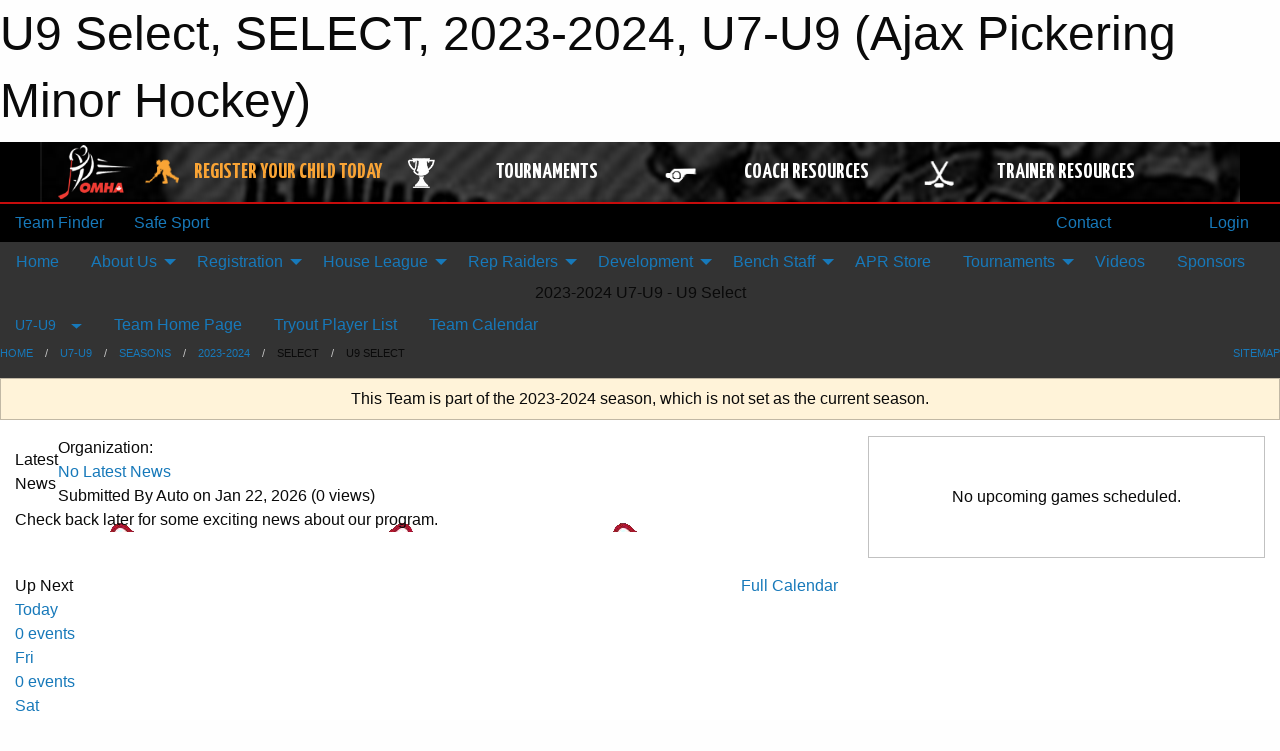

--- FILE ---
content_type: text/html; charset=utf-8
request_url: https://www.google.com/recaptcha/api2/aframe
body_size: 252
content:
<!DOCTYPE HTML><html><head><meta http-equiv="content-type" content="text/html; charset=UTF-8"></head><body><script nonce="CSNJNq4f6iHFP9vZcZRWEQ">/** Anti-fraud and anti-abuse applications only. See google.com/recaptcha */ try{var clients={'sodar':'https://pagead2.googlesyndication.com/pagead/sodar?'};window.addEventListener("message",function(a){try{if(a.source===window.parent){var b=JSON.parse(a.data);var c=clients[b['id']];if(c){var d=document.createElement('img');d.src=c+b['params']+'&rc='+(localStorage.getItem("rc::a")?sessionStorage.getItem("rc::b"):"");window.document.body.appendChild(d);sessionStorage.setItem("rc::e",parseInt(sessionStorage.getItem("rc::e")||0)+1);localStorage.setItem("rc::h",'1769108259349');}}}catch(b){}});window.parent.postMessage("_grecaptcha_ready", "*");}catch(b){}</script></body></html>